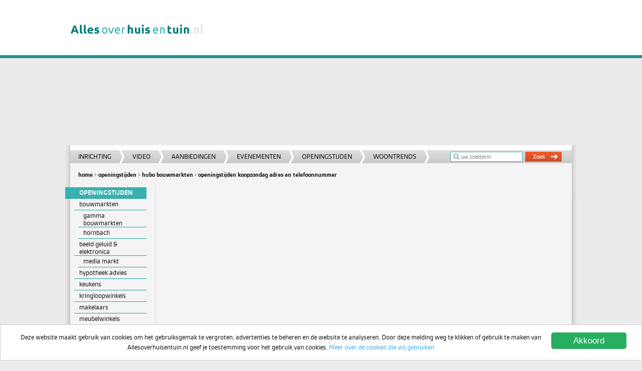

--- FILE ---
content_type: text/html; charset=UTF-8
request_url: https://www.allesoverhuisentuin.nl/snelzoeker/hubo-bouwmarkten-openingstijden-koopzondag/301
body_size: 7974
content:

<!DOCTYPE HTML PUBLIC "-//W3C//DTD HTML 4.01 Frameset//EN" "http://www.w3.org/TR/html4/frameset.dtd">
<html>
<head>

<title>Hubo Bouwmarkten Openingstijden Koopzondag Adres en Telefoonnummer</title>
<meta name="description" 	content="Hubno Bouwmarkten Openingstijden op koopzondag, koopavond, werkdagen en zaterdag, adres, telefoonnummer van de Hubo winkels in Nederland">
<meta name="keywords" 		content="Hubo Bouwmarkten Adressen Openingstijden Koopzondag Telefoonnummer Zaterdag zondag">
<meta name="allow-search"	content="yes">
<meta name="audience"		content="all">
<meta name="robots" 		content="all, index, follow">
<meta name="revisit-after" 	content="3 days">
<meta name="rating" 		content="general">
<meta name="language" 		content="nl">
<meta name="distribution" 	content="global">
<meta name="classification" 	content="Hubo Bouwmarkten">
<meta name="author" 		content="Allesoverhuisentuin.nl">
<meta http-equiv="Content-Type" content="text/html; charset=iso-8859-1">

<meta name="viewport" content="width=device-width, initial-scale=1">

<link href="/style/common.css" rel="stylesheet" type="text/css">
<link href="/style/desktop.css" rel="stylesheet" type="text/css" media="screen and (min-width: 1024px)">
<link href="/style/tablet.css" rel="stylesheet" type="text/css" media="only screen and (min-width: 769px) and (max-width: 1023px)">
<link href="/style/mobile.css" rel="stylesheet" type="text/css" media="only screen and (max-width: 768px)">
<!--[if lt IE 9]>
	<link href="/style/desktop.css" rel="stylesheet" type="text/css">
<![endif]-->

<script language="javascript" src="/scripts/scripts_noframes.js" type="text/javascript"></script>

<script type="text/javascript" src="/scripts/swfobject.js"></script>
<script type="text/javascript">
	swfobject.registerObject("myFlashContent", "9.0.0", "/scripts/expressInstall.swf");
</script>

<script language="javascript" src="/scripts/scripts_analytics.js" type="text/javascript"></script>

<script src="//code.jquery.com/jquery-1.11.0.min.js"></script>
<!-- 
<script>
  if (typeof(Consent) != 'undefined' && !Consent.has_optin('stats')) {
    window['ga-disable-UA-3045479-1'] = true;
  }

  (function(i,s,o,g,r,a,m){i['GoogleAnalyticsObject']=r;i[r]=i[r]||function(){
  (i[r].q=i[r].q||[]).push(arguments)},i[r].l=1*new Date();a=s.createElement(o),
  m=s.getElementsByTagName(o)[0];a.async=1;a.src=g;m.parentNode.insertBefore(a,m)
  })(window,document,'script','//www.google-analytics.com/analytics.js','ga');

  var gaOrientation;
  if(window.innerHeight > window.innerWidth){
  	gaOrientation = 'Portrait';
  } else {
  	gaOrientation = 'Horizontal';
  };

  var gaView;
  if(window.innerWidth > 1024){
  	gaView = '3_kolom';
  } else if(window.innerWidth > 768 && window.innerWidth < 1024){
  	gaView = '2_kolom';
  } else if(window.innerWidth < 768){
  	gaView = '1_kolom';
  };

  ga('create', 'UA-3045479-1', 'allesoverhuisentuin.nl');
  ga('set', 'dimension1', gaView);
  ga('set', 'dimension2', gaOrientation);
  ga('send', 'pageview');
</script>
-->
<!--  
**
** Google Analytics - Theo - 15 jan 2015
**
-->
<script>
    (function(i,s,o,g,r,a,m){i['GoogleAnalyticsObject']=r;i[r]=i[r]||function(){
    (i[r].q=i[r].q||[]).push(arguments)},i[r].l=1*new Date();a=s.createElement(o),
    m=s.getElementsByTagName(o)[0];a.async=1;a.src=g;m.parentNode.insertBefore(a,m)
    })(window,document,'script','//www.google-analytics.com/analytics.js','ga');
    
    ga('create', 'UA-58532750-1', 'auto');
    ga('send', 'pageview');
</script></head>

<body onLoad="loadAds('snelzoeker', '301', '2', 'adSpecialsHolder', '3', '0'); loadAds('snelzoeker', '301', '12', 'top_ads', '1', '0')">

<script type="text/javascript">try { tagging.render('toc'); } catch (err) {}</script>

<div id="bodywrap">
<div id="topwrap">
<div id="top_banner">

<script async src="//pagead2.googlesyndication.com/pagead/js/adsbygoogle.js"></script>
<!-- Allesoverhuisentuin.nl - Basis Rechthoek - Responsive -->
<ins class="adsbygoogle"
     style="display:block"
     data-ad-client="ca-pub-1816792283341710"
     data-ad-slot="3777081589"
     data-ad-format="auto"></ins>
<script>
(adsbygoogle = window.adsbygoogle || []).push({});
</script></div>
<div id="top_image">
<a href="https://www.allesoverhuisentuin.nl"><img src="/gfx/logo_allesoverhuisentuin.png" width="285" height="43"></a>
</div>

<div class="top_shadowclip">
<div class="top_shadowclip_top">
<div class="top_shadowadd_top">&nbsp;</div>
</div>
<div class="top_shadowclip_bottom">
<div class="top_shadowadd_bottom">&nbsp;</div>
</div>
<div id="top_bar">
<div id="top_menu">
	<ul id="top_nav">
    	<li>
        	<a href="https://www.allesoverhuisentuin.nl/topics/Kamers-Woonruimtes-Inrichten-Ideeen-Inspiratie/423">Inrichting</a>
       	</li>
        <li>
        	<a href="https://www.allesoverhuisentuin.nl/blokken/video-en-filmpjes/235">Video</a>
       	</li>
        <li>
        	<a href="https://www.allesoverhuisentuin.nl/aanbiedingen/1/alle">Aanbiedingen</a></li>
      	<li>
        	<a href="https://www.allesoverhuisentuin.nl/evenementen/1/alle">Evenementen</a>
       	</li>
        <li>
        	<a href="https://www.allesoverhuisentuin.nl/topics/openingstijden/1389">Openingstijden</a>
       	</li>
        <li>
        	<a href="https://www.allesoverhuisentuin.nl/topics/woontrends/1390">Woontrends</a>
       	</li>
 	</ul>
</div>
<div id="zoekmachine">
    <form id="form1" name="form1" method="GETs" action="/search/searchresults.php" onsubmit="if(this.q.value=='') { this.q.focus(); return false; } else { return true; }">
          <div id="zoekmachine_input"><input name="q" type="text" id="q" placeholder="uw zoekterm" required onfocus="this.placeholder=''" onblur="this.placeholder='uw zoekterm'" /></div>
          <div id="zoekmachine_submit"><input type="image" src="/gfx/zoekbutton.png" width="73" height="20"></div>
    </form>
    </div>
</div>
</div>
</div>

<div class="shadowclip">
<div class="shadowclip_top">
<div class="shadowadd_top">&nbsp;</div>
</div>
<div class="shadowclip_bottom">
<div class="shadowadd_bottom">&nbsp;</div>
</div>
<div id="breadcrumb">

<a href="https://www.allesoverhuisentuin.nl">Home</a> <img src="/gfx/squarebracket_green.png" width="5" height="7" border="0" /> <a href=https://www.allesoverhuisentuin.nl/topics/openingstijden/1389>Openingstijden</a> <img src="/gfx/squarebracket_green.png" width="5" height="7" border="0" /> <a href="https&#58;&#47;&#47;www.allesoverhuisentuin.nl&#58;443&#47;snelzoeker&#47;hubo&#45;bouwmarkten&#45;openingstijden&#45;koopzondag&#47;301"> Hubo Bouwmarkten - Openingstijden Koopzondag Adres en Telefoonnummer</a></div>
</div>

<div class="shadowclip">
<div class="shadowclip_top">
<div class="shadowadd_top">&nbsp;</div>
</div>
<div class="shadowclip_bottom">
<div class="shadowadd_bottom">&nbsp;</div>
</div>
<div id="main">
<div id="content">
<div style="position: relative; margin: 0 0 10px 0; clear: both; display: block;">
	
<div class="adsense-width">
	<script async src="//pagead2.googlesyndication.com/pagead/js/adsbygoogle.js"></script>
    <!-- Allesoverhuisentuin.nl - Basis Rechthoek - Responsive -->
    <ins class="adsbygoogle"
         style="display:block"
         data-ad-client="ca-pub-1816792283341710"
         data-ad-slot="3777081589"
         data-ad-format="auto"></ins>
    <script>
    (adsbygoogle = window.adsbygoogle || []).push({});
    </script>
</div><!-- .adsense-width --></div>

<h1 id="snelzoekerPaginalastword"> Hubo Bouwmarkten - Openingstijden Koopzondag Adres en Telefoonnummer</h1>

<p>
<a href="http://www.hubo.nl/"><img src="https://www.allesoverhuisentuin.nl/klanten/images/snelzoeker/Hubo-Logo.jpg" align="right" style="margin-left: 10px"></a>Hubo Bouwmarkten Openingstijden Koopzondagen Adressen en Telefoonnummers<br>Op deze pagina is een overzicht te vinden van Hubo Bouwmarkten in Nederland. Per Hubo bouwmarkt vind je de openingstijden op koopzondag, koopavond, werkdagen, zaterdag en feestdagen. Vrijwel elke Hubo vestiging heeft wekelijks koopavond. Voor koopzondagen geldt dat dit per bouwmarkt verschilt. Ook heeft een groot aantal Gamma Bouwmarkten elke zondag koopzondag. De Gamma vestigingen zijn alfabetisch ingedeeld per provincie en dan op plaatsnaam. Door op de link te klikken kom je uit op de uitgebreide informatie van de betreffende Hubo winkels met adres, telefoonnummer, openingstijden, parkeren en andere gegevens.<br>_________________________________________________________________________________________________________________________<br><span style="display: inline-block; width: 100%; line-height: 0; clear: both">&nbsp;</span></p>

<div class="snelzoekerkolom">

 
			
					<div class="snelzoekerblok">
			        <div class="snelzoekerblok_kopje">
					<!-- <div class="blokjeHeaderTop">
					        <img src="/images/blokjeHeaderTop.png" width="185" border="0" style="">
				        </div> end .blokjeHeaderTop -->
				        <div class="snelzoekblokjeHeader">
                                                                                                						<h6>Drenthe</h6>
											</div>
			        </div>
                                <div class="snelzoekerblok_inhoud">
						<div class="snelzoekerblok_linkje">&#187; <a href="https://www.allesoverhuisentuin.nl/leveranciers/Hubo Annen Kah Bouwmarkt | Openingstijden/9007" onClick="" class="NormalLink" rel="nofollow"><span style="color: #000">Annen Kah</span></a></div><div class="snelzoekerblok_linkje">&#187; <a href="https://www.allesoverhuisentuin.nl/leveranciers/Hubo Assen Vanderveen | Openingstijden/14872" onClick="" class="NormalLink" rel="nofollow"><span style="color: #000">Assen Vanderveen</span></a></div><div class="snelzoekerblok_linkje">&#187; <a href="https://www.allesoverhuisentuin.nl/leveranciers/Hubo Borger Blok Bouwmarkt | Openingstijden/9018" onClick="" class="NormalLink" rel="nofollow"><span style="color: #000">Borger Blok</span></a></div><div class="snelzoekerblok_linkje">&#187; <a href="https://www.allesoverhuisentuin.nl/leveranciers/Hubo Eelde Bouwmarkt | Openingstijden/13258" onClick="" class="NormalLink" rel="nofollow"><span style="color: #000">Eelde</span></a></div><div class="snelzoekerblok_linkje">&#187; <a href="https://www.allesoverhuisentuin.nl/leveranciers/Hubo Exloo Kort Bouwmarkt | Openingstijden/9032" onClick="" class="NormalLink" rel="nofollow"><span style="color: #000">Exloo Kort</span></a></div><div class="snelzoekerblok_linkje">&#187; <a href="https://www.allesoverhuisentuin.nl/leveranciers/Hubo Hoogeveen Harke Bouwmarkt | Openingstijden/14895" onClick="" class="NormalLink" rel="nofollow"><span style="color: #000">Hoogeveen Harke</span></a></div><div class="snelzoekerblok_linkje">&#187; <a href="https://www.allesoverhuisentuin.nl/leveranciers/Hubo Norg Smilda Bouwmarkt | Openingstijden/14846" onClick="" class="NormalLink" rel="nofollow"><span style="color: #000">Norg Smilda</span></a></div><div class="snelzoekerblok_linkje">&#187; <a href="https://www.allesoverhuisentuin.nl/leveranciers/Hubo Smilde Lubber Bouwmarkt | Openingstijden/13260" onClick="" class="NormalLink" rel="nofollow"><span style="color: #000">Smilde Lubbers</span></a></div><div class="snelzoekerblok_linkje">&#187; <a href="https://www.allesoverhuisentuin.nl/leveranciers/Hubo Zuidlaren Bouwmarkt | Openingstijden/14873" onClick="" class="NormalLink" rel="nofollow"><span style="color: #000">Zuidlaren</span></a></div>				</div>
				
			</div>

					<div class="snelzoekerblok">
			        <div class="snelzoekerblok_kopje">
					<!-- <div class="blokjeHeaderTop">
					        <img src="/images/blokjeHeaderTop.png" width="185" border="0" style="">
				        </div> end .blokjeHeaderTop -->
				        <div class="snelzoekblokjeHeader">
                                                                                                						<h6>Flevoland</h6>
											</div>
			        </div>
                                <div class="snelzoekerblok_inhoud">
						<div class="snelzoekerblok_linkje">&#187; <a href="https://www.allesoverhuisentuin.nl/leveranciers/Hubo Urk Bouwmarkt | Openingstijden/14854" onClick="" class="NormalLink" rel="nofollow"><span style="color: #000">Urk</span></a></div>				</div>
				
			</div>

					<div class="snelzoekerblok">
			        <div class="snelzoekerblok_kopje">
					<!-- <div class="blokjeHeaderTop">
					        <img src="/images/blokjeHeaderTop.png" width="185" border="0" style="">
				        </div> end .blokjeHeaderTop -->
				        <div class="snelzoekblokjeHeader">
                                                                                                						<h6>Friesland</h6>
											</div>
			        </div>
                                <div class="snelzoekerblok_inhoud">
						<div class="snelzoekerblok_linkje">&#187; <a href="https://www.allesoverhuisentuin.nl/leveranciers/Hubo Echtenerbrug Wiarda Bouwmarkt | Openingstijden/13251" onClick="" class="NormalLink" rel="nofollow"><span style="color: #000">Echtenerbrug Wiarda</span></a></div><div class="snelzoekerblok_linkje">&#187; <a href="https://www.allesoverhuisentuin.nl/leveranciers/Hubo Grijpskerk Van Duinen Bouwmarkt | Openingstijden/26266" onClick="" class="NormalLink" rel="nofollow"><span style="color: #000">Grijpskerk Van Duinen</span></a></div><div class="snelzoekerblok_linkje">&#187; <a href="https://www.allesoverhuisentuin.nl/leveranciers/Hubo Hallum Bouwmarkt | Openingstijden/17577" onClick="" class="NormalLink" rel="nofollow"><span style="color: #000">Hallum Jousma</span></a></div><div class="snelzoekerblok_linkje">&#187; <a href="https://www.allesoverhuisentuin.nl/leveranciers/Hubo Harlingen Bouwmarkt | Openingstijden/26263" onClick="" class="NormalLink" rel="nofollow"><span style="color: #000">Harlingen Faber</span></a></div><div class="snelzoekerblok_linkje">&#187; <a href="https://www.allesoverhuisentuin.nl/leveranciers/Hubo Leeuwarden Harlingerstraatweg Bouwmarkt | Openingstijden/26262" onClick="" class="NormalLink" rel="nofollow"><span style="color: #000">Leeuwarden Bergsma</span></a></div><div class="snelzoekerblok_linkje">&#187; <a href="https://www.allesoverhuisentuin.nl/leveranciers/Hubo Leeuwarden Hobbemastraat Bouwmarkt | Openingstijden/20848" onClick="" class="NormalLink" rel="nofollow"><span style="color: #000">Leeuwarden Woudstra</span></a></div><div class="snelzoekerblok_linkje">&#187; <a href="https://www.allesoverhuisentuin.nl/leveranciers/Hubo Nes Ameland Bouwmarkt | Openingstijden/14856" onClick="" class="NormalLink" rel="nofollow"><span style="color: #000">Nes-Ameland Mosterman</span></a></div><div class="snelzoekerblok_linkje">&#187; <a href="https://www.allesoverhuisentuin.nl/leveranciers/Hubo Noordwolde Bouwmarkt | Openingstijden/26287" onClick="" class="NormalLink" rel="nofollow"><span style="color: #000">Noordwolde</span></a></div><div class="snelzoekerblok_linkje">&#187; <a href="https://www.allesoverhuisentuin.nl/leveranciers/Hubo Ureterp Antonides Bouwmarkt | Openingstijden/26265" onClick="" class="NormalLink" rel="nofollow"><span style="color: #000">Ureterp Antonides</span></a></div><div class="snelzoekerblok_linkje">&#187; <a href="https://www.allesoverhuisentuin.nl/leveranciers/Hubo Veenwouden Veenstra Bouwmarkt | Openiningstijden/26264" onClick="" class="NormalLink" rel="nofollow"><span style="color: #000">Veenwouden Veenstra</span></a></div><div class="snelzoekerblok_linkje">&#187; <a href="https://www.allesoverhuisentuin.nl/leveranciers/Hubo Winsum Bouwmarkt | Openingstijden/26267" onClick="" class="NormalLink" rel="nofollow"><span style="color: #000">Winsum Van der Scheer</span></a></div>				</div>
				
			</div>

					<div class="snelzoekerblok">
			        <div class="snelzoekerblok_kopje">
					<!-- <div class="blokjeHeaderTop">
					        <img src="/images/blokjeHeaderTop.png" width="185" border="0" style="">
				        </div> end .blokjeHeaderTop -->
				        <div class="snelzoekblokjeHeader">
                                                                                                						<h6>Gelderland</h6>
											</div>
			        </div>
                                <div class="snelzoekerblok_inhoud">
						<div class="snelzoekerblok_linkje">&#187; <a href="https://www.allesoverhuisentuin.nl/leveranciers/Hubo Apeldoorn Ellenbroek Bouwmarkt | Openingstijden/14869" onClick="" class="NormalLink" rel="nofollow"><span style="color: #000">Apeldoorn Adelaarslaan</span></a></div><div class="snelzoekerblok_linkje">&#187; <a href="https://www.allesoverhuisentuin.nl/leveranciers/Hubo Apeldoorn Smit Bouwmarkt | Openingstijden/14870" onClick="" class="NormalLink" rel="nofollow"><span style="color: #000">Apeldoorn Molecatenlaan</span></a></div><div class="snelzoekerblok_linkje">&#187; <a href="https://www.allesoverhuisentuin.nl/leveranciers/Hubo Arnhem Presikhaaf Bouwmarkt | Openingstijden/14885" onClick="" class="NormalLink" rel="nofollow"><span style="color: #000">Arnhem Presikhaaf</span></a></div><div class="snelzoekerblok_linkje">&#187; <a href="https://www.allesoverhuisentuin.nl/leveranciers/Hubo Arnhem Bossenbroek Bouwmarkt | Openingstijden/14886" onClick="" class="NormalLink" rel="nofollow"><span style="color: #000">Arnhem Steenstraat</span></a></div><div class="snelzoekerblok_linkje">&#187; <a href="https://www.allesoverhuisentuin.nl/leveranciers/Hubo Doorwerth Willemsen Bouwmarkt | Openingstijden/14878" onClick="" class="NormalLink" rel="nofollow"><span style="color: #000">Doorwerth Willemsen</span></a></div><div class="snelzoekerblok_linkje">&#187; <a href="https://www.allesoverhuisentuin.nl/leveranciers/Hubo Duiven Maassen Bouwmarkt | Openingstijden/14883" onClick="" class="NormalLink" rel="nofollow"><span style="color: #000">Duiven Maassen</span></a></div><div class="snelzoekerblok_linkje">&#187; <a href="https://www.allesoverhuisentuin.nl/leveranciers/Hubo Heerde Koops Bouwmarkt | Openingstijden/14868" onClick="" class="NormalLink" rel="nofollow"><span style="color: #000">Heerde Koops</span></a></div><div class="snelzoekerblok_linkje">&#187; <a href="https://www.allesoverhuisentuin.nl/leveranciers/Hubo 's-Heerenberg Franke | Openingstijden/14882" onClick="" class="NormalLink" rel="nofollow"><span style="color: #000">Heerenberg, 's-</span></a></div><div class="snelzoekerblok_linkje">&#187; <a href="https://www.allesoverhuisentuin.nl/leveranciers/Hubo Herwen Bouwmarkt | Openingstijden/14881" onClick="" class="NormalLink" rel="nofollow"><span style="color: #000">Herwen</span></a></div><div class="snelzoekerblok_linkje">&#187; <a href="https://www.allesoverhuisentuin.nl/leveranciers/Hubo Heteren Jansen Bouwmarkt | Openingstijden/14877" onClick="" class="NormalLink" rel="nofollow"><span style="color: #000">Heteren Jansen</span></a></div><div class="snelzoekerblok_linkje">&#187; <a href="https://www.allesoverhuisentuin.nl/leveranciers/Hubo Kesteren Bouwmarkt | Openingstijden/14875" onClick="" class="NormalLink" rel="nofollow"><span style="color: #000">Kesteren Doe Het Zelf</span></a></div><div class="snelzoekerblok_linkje">&#187; <a href="https://www.allesoverhuisentuin.nl/leveranciers/Hubo Loenen Zwager Bouwmarkt | Openingstijden/14874" onClick="" class="NormalLink" rel="nofollow"><span style="color: #000">Loenen Zwager</span></a></div><div class="snelzoekerblok_linkje">&#187; <a href="https://www.allesoverhuisentuin.nl/leveranciers/Hubo Nijmegen Couwenberg Bouwmarkt | Openingstijden/14880" onClick="" class="NormalLink" rel="nofollow"><span style="color: #000">Nijmegen Couwenberg</span></a></div><div class="snelzoekerblok_linkje">&#187; <a href="https://www.allesoverhuisentuin.nl/leveranciers/Hubo Stroe Van den Brink Bouwmarkt | Openingstijden/14871" onClick="" class="NormalLink" rel="nofollow"><span style="color: #000">Stroe Van den Brink</span></a></div><div class="snelzoekerblok_linkje">&#187; <a href="https://www.allesoverhuisentuin.nl/leveranciers/Hubo Velp Bouwmarkt | Openingstijden/14887" onClick="" class="NormalLink" rel="nofollow"><span style="color: #000">Velp Den Heuvel</span></a></div><div class="snelzoekerblok_linkje">&#187; <a href="https://www.allesoverhuisentuin.nl/leveranciers/Hubo Wapenveld Zwerus Bouwmarkt | Openingstijden/14866" onClick="" class="NormalLink" rel="nofollow"><span style="color: #000">Wapenveld Zwerus</span></a></div>				</div>
				
			</div>

							
 			

</div>
<div class="snelzoekerkolom">
		
 		
	
					<div class="snelzoekerblok">
			        <div class="snelzoekerblok_kopje">
                                   <!--     <div class="blokjeHeaderTop">
					        <img src="/images/blokjeHeaderTop.png" width="185" border="0" style="">
				        </div>  end .blokjeHeaderTop -->
				        <div class="snelzoekblokjeHeader">
																		<h6>Groningen</h6>
											</div>
			        </div>
                                <div class="snelzoekerblok_inhoud">
						<div class="snelzoekerblok_linkje">&#187; <a href="https://www.allesoverhuisentuin.nl/leveranciers/Hubo Groningen Weening Bouwmarkt | Openingstijden/14888" onClick="" class="NormalLink" rel="nofollow"><span style="color: #000">Groningen Weening</span></a></div><div class="snelzoekerblok_linkje">&#187; <a href="https://www.allesoverhuisentuin.nl/leveranciers/Hubo Haren Bouwmarkt | Openingstijden/14884" onClick="" class="NormalLink" rel="nofollow"><span style="color: #000">Haren</span></a></div><div class="snelzoekerblok_linkje">&#187; <a href="https://www.allesoverhuisentuin.nl/leveranciers/Hubo Slochteren Ten Have Bouwmarkt | Openingstijden/9094" onClick="" class="NormalLink" rel="nofollow"><span style="color: #000">Slochteren Ten Have</span></a></div><div class="snelzoekerblok_linkje">&#187; <a href="https://www.allesoverhuisentuin.nl/leveranciers/Hubo Ter Apel Hobbyhuis Kiel Bouwmarkt | Openingstijden/17552" onClick="" class="NormalLink" rel="nofollow"><span style="color: #000">Ter Apel Hobbyhuis Kiel</span></a></div>				</div>
				
			</div>

					<div class="snelzoekerblok">
			        <div class="snelzoekerblok_kopje">
                                   <!--     <div class="blokjeHeaderTop">
					        <img src="/images/blokjeHeaderTop.png" width="185" border="0" style="">
				        </div>  end .blokjeHeaderTop -->
				        <div class="snelzoekblokjeHeader">
																		<h6>Limburg</h6>
											</div>
			        </div>
                                <div class="snelzoekerblok_inhoud">
										</div>
				
			</div>

					<div class="snelzoekerblok">
			        <div class="snelzoekerblok_kopje">
                                   <!--     <div class="blokjeHeaderTop">
					        <img src="/images/blokjeHeaderTop.png" width="185" border="0" style="">
				        </div>  end .blokjeHeaderTop -->
				        <div class="snelzoekblokjeHeader">
																		<h6>Noord Brabant</h6>
											</div>
			        </div>
                                <div class="snelzoekerblok_inhoud">
						<div class="snelzoekerblok_linkje">&#187; <a href="https://www.allesoverhuisentuin.nl/leveranciers/Hubo Nistelrode Ketelaars Bouwmarkt | Openingstijden/26288" onClick="" class="NormalLink" rel="nofollow"><span style="color: #000">Nistelrode Ketelaars</span></a></div><div class="snelzoekerblok_linkje">&#187; <a href="https://www.allesoverhuisentuin.nl/leveranciers/Hubo Uden Kuijpers Bouwmarkt | Openingstijden/14879" onClick="" class="NormalLink" rel="nofollow"><span style="color: #000">Uden Kuijpers</span></a></div><div class="snelzoekerblok_linkje">&#187; <a href="https://www.allesoverhuisentuin.nl/leveranciers/Hubo Veghel Oswe Bouwmarkt | Openingstijden/26289" onClick="" class="NormalLink" rel="nofollow"><span style="color: #000">Veghel Oswe</span></a></div>				</div>
				
			</div>

					<div class="snelzoekerblok">
			        <div class="snelzoekerblok_kopje">
                                   <!--     <div class="blokjeHeaderTop">
					        <img src="/images/blokjeHeaderTop.png" width="185" border="0" style="">
				        </div>  end .blokjeHeaderTop -->
				        <div class="snelzoekblokjeHeader">
																		<h6>Noord-Holland</h6>
											</div>
			        </div>
                                <div class="snelzoekerblok_inhoud">
						<div class="snelzoekerblok_linkje">&#187; <a href="https://www.allesoverhuisentuin.nl/leveranciers/Hubo Amstelveen Van den Broek Bouwmarkt | Openingstijden/17572" onClick="" class="NormalLink" rel="nofollow"><span style="color: #000">Amstelveen Van den Broek</span></a></div><div class="snelzoekerblok_linkje">&#187; <a href="https://www.allesoverhuisentuin.nl/leveranciers/Hubo Amsterdam Bruijnesteijn Bouwmark | Openingstijden/17569" onClick="" class="NormalLink" rel="nofollow"><span style="color: #000">Amsterdam Haarlemmer...</span></a></div><div class="snelzoekerblok_linkje">&#187; <a href="https://www.allesoverhuisentuin.nl/leveranciers/Hubo Amterdam Wittenburg Bouwmarkt | Openingstijden/17570" onClick="" class="NormalLink" rel="nofollow"><span style="color: #000">Amsterdam Wittenburg</span></a></div><div class="snelzoekerblok_linkje">&#187; <a href="https://www.allesoverhuisentuin.nl/leveranciers/Hubo Bussum Feenstra Bouwmarkt | Openingstijden/17574" onClick="" class="NormalLink" rel="nofollow"><span style="color: #000">Bussum Feenstra</span></a></div><div class="snelzoekerblok_linkje">&#187; <a href="https://www.allesoverhuisentuin.nl/leveranciers/Hubo Haarlem Bolsenbroek Bouwmarkt | Openingstijden/13170" onClick="" class="NormalLink" rel="nofollow"><span style="color: #000">Haarlem Bolsenbroek</span></a></div><div class="snelzoekerblok_linkje">&#187; <a href="https://www.allesoverhuisentuin.nl/leveranciers/Hubo Hem Appelman Bouwmarkt | Openingstijden/17565" onClick="" class="NormalLink" rel="nofollow"><span style="color: #000">Hem Appelman</span></a></div><div class="snelzoekerblok_linkje">&#187; <a href="https://www.allesoverhuisentuin.nl/leveranciers/Hubo Hilversum Van der Schaft Bouwmarkt | Openingstijden/17576" onClick="" class="NormalLink" rel="nofollow"><span style="color: #000">Hilversum Van der Schaft</span></a></div><div class="snelzoekerblok_linkje">&#187; <a href="https://www.allesoverhuisentuin.nl/leveranciers/Hubo Hoorn Center Bouwmarkt | Openingstijden/17555" onClick="" class="NormalLink" rel="nofollow"><span style="color: #000">Hoorn Center</span></a></div><div class="snelzoekerblok_linkje">&#187; <a href="https://www.allesoverhuisentuin.nl/leveranciers/Hubo Nibbixwoud Kool Bouwmarkt | Openingstijden/13167" onClick="" class="NormalLink" rel="nofollow"><span style="color: #000">Nibbixwoud Kool</span></a></div><div class="snelzoekerblok_linkje">&#187; <a href="https://www.allesoverhuisentuin.nl/leveranciers/Hubo Ouderkerk aan de Amstel Bouwmarkt | Openingstijden/17571" onClick="" class="NormalLink" rel="nofollow"><span style="color: #000">Ouderkerk aan de Amstel</span></a></div><div class="snelzoekerblok_linkje">&#187; <a href="https://www.allesoverhuisentuin.nl/leveranciers/Hubo Rijsenhout Koolhaas Bouwmarkt | Openingstijden/17573" onClick="" class="NormalLink" rel="nofollow"><span style="color: #000">Rijsenhout Koolhaas</span></a></div><div class="snelzoekerblok_linkje">&#187; <a href="https://www.allesoverhuisentuin.nl/leveranciers/Hubo Wervershoof Vertelman Bouwmarkt | Openingstijden/17553" onClick="" class="NormalLink" rel="nofollow"><span style="color: #000">Wervershoof Vertelman</span></a></div>				</div>
				
			</div>

					
 			
			
</div>
<div class="snelzoekerkolom">

		
	
					<div class="snelzoekerblok">
			        <div class="snelzoekerblok_kopje">
					<!-- <div class="blokjeHeaderTop">
					        <img src="/images/blokjeHeaderTop.png" width="185" border="0" style="">
				        </div> end .blokjeHeaderTop -->
				        <div class="snelzoekblokjeHeader">
                                                                                                						<h6>Overijssel</h6>
											</div>
			        </div>
                                <div class="snelzoekerblok_inhoud">
						<div class="snelzoekerblok_linkje">&#187; <a href="https://www.allesoverhuisentuin.nl/leveranciers/Hubo Almelo Stegeman Bouwmarkt | Openingstijden/18604" onClick="" class="NormalLink" rel="nofollow"><span style="color: #000">Almelo Stegeman</span></a></div><div class="snelzoekerblok_linkje">&#187; <a href="https://www.allesoverhuisentuin.nl/leveranciers/Hubo Borne Braakhuis Bouwmarkt | Openingstijden/13242" onClick="" class="NormalLink" rel="nofollow"><span style="color: #000">Borne Braakhuis</span></a></div><div class="snelzoekerblok_linkje">&#187; <a href="https://www.allesoverhuisentuin.nl/leveranciers/Hubo Enschede Hogelandsingel Bouwmarkt | Openingstijden/26291" onClick="" class="NormalLink" rel="nofollow"><span style="color: #000">Enschede Hogelandsingel</span></a></div><div class="snelzoekerblok_linkje">&#187; <a href="https://www.allesoverhuisentuin.nl/leveranciers/Hubo Enschede Rijnstraat Bouwmarkt | Openingstijden/26290" onClick="" class="NormalLink" rel="nofollow"><span style="color: #000">Enschede Rijnstraat</span></a></div><div class="snelzoekerblok_linkje">&#187; <a href="https://www.allesoverhuisentuin.nl/leveranciers/Hubo Genemuiden Van Dijk Bouwmarkt | Openingstijden/17579" onClick="" class="NormalLink" rel="nofollow"><span style="color: #000">Genemuiden Van Dijk</span></a></div><div class="snelzoekerblok_linkje">&#187; <a href="https://www.allesoverhuisentuin.nl/leveranciers/Hubo Haaksbergen Wieskamp Bouwmarkt | Openingstijden/26293" onClick="" class="NormalLink" rel="nofollow"><span style="color: #000">Haaksbergen Wieskamp</span></a></div><div class="snelzoekerblok_linkje">&#187; <a href="https://www.allesoverhuisentuin.nl/leveranciers/Hubo Hellendoorn Aszink Bouwmarkt | Openingstijden/26292" onClick="" class="NormalLink" rel="nofollow"><span style="color: #000">Hellendoorn Aszink</span></a></div><div class="snelzoekerblok_linkje">&#187; <a href="https://www.allesoverhuisentuin.nl/leveranciers/Hubo Kampen Van Dijk Bouwmarkt | Openingstijden/17580" onClick="" class="NormalLink" rel="nofollow"><span style="color: #000">Kampen Van Dijk</span></a></div><div class="snelzoekerblok_linkje">&#187; <a href="https://www.allesoverhuisentuin.nl/leveranciers/Hubo Rijssen Aolbert Bouwmarkt | Openingstijden/13243" onClick="" class="NormalLink" rel="nofollow"><span style="color: #000">Rijssen Aolbert</span></a></div><div class="snelzoekerblok_linkje">&#187; <a href="https://www.allesoverhuisentuin.nl/leveranciers/Hubo Vollenhove Drok Bouwmarkt | Openingstijden/14853" onClick="" class="NormalLink" rel="nofollow"><span style="color: #000">Vollenhove Drok</span></a></div><div class="snelzoekerblok_linkje">&#187; <a href="https://www.allesoverhuisentuin.nl/leveranciers/Hubo Wezep Blaauw Bouwmarkt | Openingstijden/14865" onClick="" class="NormalLink" rel="nofollow"><span style="color: #000">Wezep Blaauw</span></a></div><div class="snelzoekerblok_linkje">&#187; <a href="https://www.allesoverhuisentuin.nl/leveranciers/Hubo Zwartsluis Veld Bouwmarkt | Openingstijden/17578" onClick="" class="NormalLink" rel="nofollow"><span style="color: #000">Zwartsluis Veld</span></a></div>				</div>
				
			</div>
			
					<div class="snelzoekerblok">
			        <div class="snelzoekerblok_kopje">
					<!-- <div class="blokjeHeaderTop">
					        <img src="/images/blokjeHeaderTop.png" width="185" border="0" style="">
				        </div> end .blokjeHeaderTop -->
				        <div class="snelzoekblokjeHeader">
                                                                                                						<h6>Utrecht</h6>
											</div>
			        </div>
                                <div class="snelzoekerblok_inhoud">
						<div class="snelzoekerblok_linkje">&#187; <a href="https://www.allesoverhuisentuin.nl/leveranciers/Hubo Abcoude Harkema Bouwmarkt | Openingstijden/14847" onClick="" class="NormalLink" rel="nofollow"><span style="color: #000">Abcoude Harkema</span></a></div><div class="snelzoekerblok_linkje">&#187; <a href="https://www.allesoverhuisentuin.nl/leveranciers/Hubo Amersfoort Bouwmarkt | Openingstijden/14850" onClick="" class="NormalLink" rel="nofollow"><span style="color: #000">Amersfoort</span></a></div><div class="snelzoekerblok_linkje">&#187; <a href="https://www.allesoverhuisentuin.nl/leveranciers/Hubo Baarn Seure Bouwmarkt | Openingstijden/14851" onClick="" class="NormalLink" rel="nofollow"><span style="color: #000">Baarn Seure</span></a></div><div class="snelzoekerblok_linkje">&#187; <a href="https://www.allesoverhuisentuin.nl/leveranciers/Hubo Bunnik Frederiks Bouwmarkt | Openingstijden/14842" onClick="" class="NormalLink" rel="nofollow"><span style="color: #000">Bunnik Frederiks</span></a></div><div class="snelzoekerblok_linkje">&#187; <a href="https://www.allesoverhuisentuin.nl/leveranciers/Hubo Driebergen Heger Bouwmarkt | Openingstijden/13175" onClick="" class="NormalLink" rel="nofollow"><span style="color: #000">Driebergen Heger</span></a></div><div class="snelzoekerblok_linkje">&#187; <a href="https://www.allesoverhuisentuin.nl/leveranciers/Hubo IJsselstein Van Eijk Bouwmarkt | Openingstijden/10200" onClick="" class="NormalLink" rel="nofollow"><span style="color: #000">IJsselstein Wim van Eijk</span></a></div><div class="snelzoekerblok_linkje">&#187; <a href="https://www.allesoverhuisentuin.nl/leveranciers/Hubo Lopik Bouwmarkt | Openingstijden/14836" onClick="" class="NormalLink" rel="nofollow"><span style="color: #000">Lopik Mertens »</span></a></div><div class="snelzoekerblok_linkje">&#187; <a href="https://www.allesoverhuisentuin.nl/leveranciers/Hubo Renswoude Van Deelen Bouwmarkt | Openingstijden/14849" onClick="" class="NormalLink" rel="nofollow"><span style="color: #000">Renswoude Van Deelen</span></a></div><div class="snelzoekerblok_linkje">&#187; <a href="https://www.allesoverhuisentuin.nl/leveranciers/Hubo Utrecht Bouwmarkt Blauwkapelseweg | Openingstijden/14839" onClick="" class="NormalLink" rel="nofollow"><span style="color: #000">Utrecht Blauwkapelseweg</span></a></div><div class="snelzoekerblok_linkje">&#187; <a href="https://www.allesoverhuisentuin.nl/leveranciers/Hubo Utrecht Kanaleneiland Bouwmarkt | Openingstijden/14837" onClick="" class="NormalLink" rel="nofollow"><span style="color: #000">Utrecht Kanaleneiland</span></a></div><div class="snelzoekerblok_linkje">&#187; <a href="https://www.allesoverhuisentuin.nl/leveranciers/Hubo Utrecht Smaragdplein Bouwmarkt | Openingstijden/14838" onClick="" class="NormalLink" rel="nofollow"><span style="color: #000">Utrecht Smaragdplein</span></a></div><div class="snelzoekerblok_linkje">&#187; <a href="https://www.allesoverhuisentuin.nl/leveranciers/Hubo Vinkeveen Boellaard Bouwmarkt | Openingstijden/14848" onClick="" class="NormalLink" rel="nofollow"><span style="color: #000">Vinkeveen Boellaard</span></a></div>				</div>
				
			</div>
			
					<div class="snelzoekerblok">
			        <div class="snelzoekerblok_kopje">
					<!-- <div class="blokjeHeaderTop">
					        <img src="/images/blokjeHeaderTop.png" width="185" border="0" style="">
				        </div> end .blokjeHeaderTop -->
				        <div class="snelzoekblokjeHeader">
                                                                                                						<h6>Zeeland</h6>
											</div>
			        </div>
                                <div class="snelzoekerblok_inhoud">
						<div class="snelzoekerblok_linkje">&#187; <a href="https://www.allesoverhuisentuin.nl/leveranciers/Hubo Koudekerke Bouwamrkt | Openingstijden/14892" onClick="" class="NormalLink" rel="nofollow"><span style="color: #000">Koudekerke</span></a></div><div class="snelzoekerblok_linkje">&#187; <a href="https://www.allesoverhuisentuin.nl/leveranciers/Hubo Kruiningen Bouwmarkt | Openingstijden/14894" onClick="" class="NormalLink" rel="nofollow"><span style="color: #000">Kruiningen</span></a></div><div class="snelzoekerblok_linkje">&#187; <a href="https://www.allesoverhuisentuin.nl/leveranciers/Hubo Oost Souburg De Bezige Hand Bouwmarkt | Openingstijden/14893" onClick="" class="NormalLink" rel="nofollow"><span style="color: #000">Oost-Souburg De Bezige...</span></a></div>				</div>
				
			</div>
			
					<div class="snelzoekerblok">
			        <div class="snelzoekerblok_kopje">
					<!-- <div class="blokjeHeaderTop">
					        <img src="/images/blokjeHeaderTop.png" width="185" border="0" style="">
				        </div> end .blokjeHeaderTop -->
				        <div class="snelzoekblokjeHeader">
                                                                                                						<h6>Zuid-Holland</h6>
											</div>
			        </div>
                                <div class="snelzoekerblok_inhoud">
						<div class="snelzoekerblok_linkje">&#187; <a href="https://www.allesoverhuisentuin.nl/leveranciers/Hubo Alphen aan den Rijn Wielinga Bouwmarkt | OPeningstijden/14841" onClick="" class="NormalLink" rel="nofollow"><span style="color: #000">Alphen aan den Rijn</span></a></div><div class="snelzoekerblok_linkje">&#187; <a href="https://www.allesoverhuisentuin.nl/leveranciers/Hubo Bleiswijk Bouwmarkt | Openingstijden/26271" onClick="" class="NormalLink" rel="nofollow"><span style="color: #000">Bleiswijk</span></a></div><div class="snelzoekerblok_linkje">&#187; <a href="https://www.allesoverhuisentuin.nl/leveranciers/Hubo Bleskensgraaf Mouthaan Bouwmarkt | Openingstijden/26276" onClick="" class="NormalLink" rel="nofollow"><span style="color: #000">Bleskensgraaf Mouthaan</span></a></div><div class="snelzoekerblok_linkje">&#187; <a href="https://www.allesoverhuisentuin.nl/leveranciers/Hubo Delfgauw Kerklaan Bouwmarkt | Openingstijden/26279" onClick="" class="NormalLink" rel="nofollow"><span style="color: #000">Delfgauw Kerklaan</span></a></div><div class="snelzoekerblok_linkje">&#187; <a href="https://www.allesoverhuisentuin.nl/leveranciers/Hubo Delft Bouwmarkt | Openingstijden/26282" onClick="" class="NormalLink" rel="nofollow"><span style="color: #000">Delft</span></a></div><div class="snelzoekerblok_linkje">&#187; <a href="https://www.allesoverhuisentuin.nl/leveranciers/Hubo Den Haag Arnold Spoelplein Bouwmarkt | Openingstijden/26284" onClick="" class="NormalLink" rel="nofollow"><span style="color: #000">Den Haag Arnold Spoelplein</span></a></div><div class="snelzoekerblok_linkje">&#187; <a href="https://www.allesoverhuisentuin.nl/leveranciers/Hubo Den Haag Laan van Meerdervoort Bouwmarkt | Openingstijden/17582" onClick="" class="NormalLink" rel="nofollow"><span style="color: #000">Den Haag Laan van Meer...</span></a></div><div class="snelzoekerblok_linkje">&#187; <a href="https://www.allesoverhuisentuin.nl/leveranciers/Hubo Den Haag Scheveningseveer Bouwmarkt | Openingstijden/17581" onClick="" class="NormalLink" rel="nofollow"><span style="color: #000">Den Haag Scheveningseveer</span></a></div><div class="snelzoekerblok_linkje">&#187; <a href="https://www.allesoverhuisentuin.nl/leveranciers/Hubo Katwijk aan Zee Bouwmarkt | Openingstijden/26270" onClick="" class="NormalLink" rel="nofollow"><span style="color: #000">Katwijk aan Zee</span></a></div><div class="snelzoekerblok_linkje">&#187; <a href="https://www.allesoverhuisentuin.nl/leveranciers/Hubo Krimpen aan den IJssel Bouwmarkt | Openingstijden/26274" onClick="" class="NormalLink" rel="nofollow"><span style="color: #000">Krimpen aan den IJssel</span></a></div><div class="snelzoekerblok_linkje">&#187; <a href="https://www.allesoverhuisentuin.nl/leveranciers/Hubo Leerdam Breedijk Bouwmarkt | Openingstijden/6222" onClick="" class="NormalLink" rel="nofollow"><span style="color: #000">Leerdam Breedijk</span></a></div><div class="snelzoekerblok_linkje">&#187; <a href="https://www.allesoverhuisentuin.nl/leveranciers/Hubo Leiderdorp De Timmerman Bouwmarkt | Openingstijden/26268" onClick="" class="NormalLink" rel="nofollow"><span style="color: #000">Leiderdorp De Timmerman</span></a></div><div class="snelzoekerblok_linkje">&#187; <a href="https://www.allesoverhuisentuin.nl/leveranciers/Hubo Moordrecht Rob Bouwmarkt | Openingstijden/26269" onClick="" class="NormalLink" rel="nofollow"><span style="color: #000">Moordrecht Rob</span></a></div><div class="snelzoekerblok_linkje">&#187; <a href="https://www.allesoverhuisentuin.nl/leveranciers/Hubo Ouderkerk aan den IJssel Bouwmarkt | Openingstijden/26272" onClick="" class="NormalLink" rel="nofollow"><span style="color: #000">Ouderkerk aan den IJssel</span></a></div><div class="snelzoekerblok_linkje">&#187; <a href="https://www.allesoverhuisentuin.nl/leveranciers/Hubo Pijnacker Bouwmarkt | Openingstijden/26275" onClick="" class="NormalLink" rel="nofollow"><span style="color: #000">Pijnacker</span></a></div><div class="snelzoekerblok_linkje">&#187; <a href="https://www.allesoverhuisentuin.nl/leveranciers/Hubo Rijswijk Bouwmarkt | Openingstijden/17584" onClick="" class="NormalLink" rel="nofollow"><span style="color: #000">Rijswijk Breuer en Josee</span></a></div><div class="snelzoekerblok_linkje">&#187; <a href="https://www.allesoverhuisentuin.nl/leveranciers/Hubo Rotterdam Hillegersberg Bouwmarkt | Openingstijden/26277" onClick="" class="NormalLink" rel="nofollow"><span style="color: #000">Rotterdam Hillegersberg</span></a></div><div class="snelzoekerblok_linkje">&#187; <a href="https://www.allesoverhuisentuin.nl/leveranciers/Hubo Rotterdam Kralingen Bouwmarkt | Openingstijden/26280" onClick="" class="NormalLink" rel="nofollow"><span style="color: #000">Rotterdam Kralingen</span></a></div><div class="snelzoekerblok_linkje">&#187; <a href="https://www.allesoverhuisentuin.nl/leveranciers/Hubo Rotterdam Lombardijen Bouwmarkt | Openingstijden/26281" onClick="" class="NormalLink" rel="nofollow"><span style="color: #000">Rotterdam Lombardijen</span></a></div><div class="snelzoekerblok_linkje">&#187; <a href="https://www.allesoverhuisentuin.nl/leveranciers/Hubo Rotterdam Omoord Bouwmarkt | Openingstijden/26273" onClick="" class="NormalLink" rel="nofollow"><span style="color: #000">Rotterdam Omoord</span></a></div><div class="snelzoekerblok_linkje">&#187; <a href="https://www.allesoverhuisentuin.nl/leveranciers/Hubo Rotterdam Peppelweg Peek Bouwmarkt | Openingstijden/26278" onClick="" class="NormalLink" rel="nofollow"><span style="color: #000">Rotterdam Peppelweg</span></a></div><div class="snelzoekerblok_linkje">&#187; <a href="https://www.allesoverhuisentuin.nl/leveranciers/Hubo Scheveningsen Bouwmarkt | Openingstijden/17583" onClick="" class="NormalLink" rel="nofollow"><span style="color: #000">Scheveningen</span></a></div><div class="snelzoekerblok_linkje">&#187; <a href="https://www.allesoverhuisentuin.nl/leveranciers/Hubo Spijkenisse Eijgelsheim Bouwmarkt | Openingstijden/26283" onClick="" class="NormalLink" rel="nofollow"><span style="color: #000">Spijkenisse Eijgelsheim</span></a></div><div class="snelzoekerblok_linkje">&#187; <a href="https://www.allesoverhuisentuin.nl/leveranciers/Hubo Waddinxveen Huurman Bouwmarkt | Openingstijden/17575" onClick="" class="NormalLink" rel="nofollow"><span style="color: #000">Waddinxveen Huurman</span></a></div>				</div>
				
			</div>
			
		
			
			
</div>
<div class="specialkolom2">
		

				                                        <div id="adSpecialsHolder" style="display: none"></div>
                                

</div> <!-- end .specialblokje -->

</div> <!-- end #main -->

<div id="nav">
		<div id="menu">

<ul id="main-nav">
					<li class="menu_header">
				<a href="https://www.allesoverhuisentuin.nl/topics/openingstijden/1389" class="navitem">Openingstijden</a>			</li>				
			<li >
				<a href="https://www.allesoverhuisentuin.nl/snelzoeker/bouwmarkten-openingstijden-koopzondag-adressen/343" class="navitem">Bouwmarkten</a>			</li>		
									
			<li align="left" style="padding-left: 8px;">
				<a href="https://www.allesoverhuisentuin.nl/snelzoeker/gamma-bouwmarkten-openingstijden-koopzondagen/89" class="navitem"> Gamma Bouwmarkten</a>			</li>						 	
									
			<li align="left" style="padding-left: 8px;">
				<a href="https://www.allesoverhuisentuin.nl/idee/hornbach-openingstijden-adressen-bouwmarkt-tuincentrum-informatie/2400" class="navitem"> Hornbach</a>			</li>						 	
			<li >
				<a href="https://www.allesoverhuisentuin.nl/topics/winkels-beeld-en-geluid-openingstijden/148" class="navitem">Beeld Geluid &amp; Elektronica</a>			</li>		
									
			<li align="left" style="padding-left: 8px;">
				<a href="https://www.allesoverhuisentuin.nl/snelzoeker/mediamarkt-openingstijden-koopzondagen-winkels-adressen/87" class="navitem"> Media Markt</a>			</li>						 	
			<li >
				<a href="https://www.allesoverhuisentuin.nl/topics/hypotheekadvies-kantoren-openingstijden-en-informatie/144" class="navitem">Hypotheek Advies</a>			</li>		
			<li >
				<a href="https://www.allesoverhuisentuin.nl/snelzoeker/keuken-showrooms-openingstijden-informatie/4" class="navitem">Keukens</a>			</li>		
			<li >
				<a href="https://www.allesoverhuisentuin.nl/snelzoeker/kringloopwinkels-openingstijden-koopzondag/332" class="navitem">Kringloopwinkels</a>			</li>		
			<li >
				<a href="https://www.allesoverhuisentuin.nl/snelzoeker/makelaars-openingstijden-adressen/164" class="navitem">makelaars</a>			</li>		
			<li >
				<a href="https://www.allesoverhuisentuin.nl/topics/meubelwinkels-meubelshowrooms-openingstijden-adressen/92" class="navitem">Meubelwinkels</a>			</li>		
			<li >
				<a href="https://www.allesoverhuisentuin.nl/snelzoeker/slaapkamer-bedden-matrassen-showrooms-openingstijden/162" class="navitem">Slaapkamer</a>			</li>		
			<li >
				<a href="https://www.allesoverhuisentuin.nl/snelzoeker/speelgoedwinkels-openingstijden-adressen/346" class="navitem">Speelgoedwinkels</a>			</li>		
			<li >
				<a href="https://www.allesoverhuisentuin.nl/topics/telecom-winkels/122" class="navitem">Telecom Winkels</a>			</li>		
									
			<li align="left" style="padding-left: 8px;">
				<a href="https://www.allesoverhuisentuin.nl/snelzoeker/belcompany-winkels-openingstijden-koopzondagen/223" class="navitem"> Belcompany Winkels</a>			</li>						 	
			<li >
				<a href="https://www.allesoverhuisentuin.nl/topics/tuincentra-openingstijden-adressen-informatie/121" class="navitem">Tuincentra</a>			</li>		
			<li >
				<a href="https://www.allesoverhuisentuin.nl/topics/vloeren-winkels/149" class="navitem">Vloerenwinkels</a>			</li>		
									
			<li align="left" style="padding-left: 8px;">
				<a href="https://www.allesoverhuisentuin.nl/snelzoeker/carpetright-winkels-openingstijden-koopzondagen/310" class="navitem"> Carpetright Winkels</a>			</li>						 	
			<li >
				<a href="https://www.allesoverhuisentuin.nl/idee/warenhuizen/3184" class="navitem">Warenhuizen</a>			</li>		
									
			<li align="left" style="padding-left: 8px;">
				<a href="https://www.allesoverhuisentuin.nl/snelzoeker/action-winkels-openingstijden-koopzondagen/305" class="navitem"> Action winkels</a>			</li>						 	
			<li >
				<a href="https://www.allesoverhuisentuin.nl/topics/winkelketens/90" class="navitem">Winkelketens</a>			</li>		
			<li >
				<a href="https://www.allesoverhuisentuin.nl/topics/woonboulevards-openingstijden-meubelboulevards-winkels/134" class="navitem">Woonboulevards</a>			</li>		
									
			<li align="left" style="padding-left: 8px;">
				<a href="https://www.allesoverhuisentuin.nl/snelzoeker/alexandrium-woonmall-rotterdam-winkeloverzicht/188" class="navitem"> Alexandrium Rotterdam</a>			</li>						 	
			<li >
				<a href="https://www.allesoverhuisentuin.nl/snelzoeker/woonwinkels-openingstijden-adressen/92" class="navitem">Woonwinkels</a>			</li>		
									
			<li align="left" style="padding-left: 8px;">
				<a href="https://www.allesoverhuisentuin.nl/snelzoeker/ikea-openingstijden-adressen-winkels/237" class="navitem"> IKEA Winkels</a>			</li>						 	
									
			<li align="left" style="padding-left: 8px;">
				<a href="https://www.allesoverhuisentuin.nl/snelzoeker/kwantum-winkels-openingstijden-adressen/220" class="navitem"> Kwantum winkels</a>			</li>						 	
									
			<li align="left" style="padding-left: 8px;">
				<a href="https://www.allesoverhuisentuin.nl/snelzoeker/leen-bakker-openingstijden-koopzondag-winkels/120" class="navitem"> Leen Bakker Winkels</a>			</li>						 	
									
			<li align="left" style="padding-left: 8px;">
				<a href="https://www.allesoverhuisentuin.nl/snelzoeker/montel-winkels-openingstijden-adressen/382" class="navitem"> Montèl Winkels</a>			</li>						 	
									
			<li align="left" style="padding-left: 8px;">
				<a href="https://www.allesoverhuisentuin.nl/idee/riviera-maison-koopzondag-en-openingstijden-winkels/3197" class="navitem"> Rivièra Maison winkels</a>			</li>						 	
									
			<li align="left" style="padding-left: 8px;">
				<a href="https://www.allesoverhuisentuin.nl/blokken/woonwinkels-in-provincie-utrecht-openingstijden/201" class="navitem"> Woonwinkels in Utrecht</a>			</li>						 	
									
			<li align="left" style="padding-left: 8px;">
				<a href="https://www.allesoverhuisentuin.nl/snelzoeker/xenos-winkels-adressen-openingstijden-koopzondagen/224" class="navitem"> Xenos winkels</a>			</li>						 	
			<li >
				<a href="https://www.allesoverhuisentuin.nl/leveranciers/categorie/Verhuur/" class="navitem">Verhuur</a>			</li>		
									
			<li align="left" style="padding-left: 8px;">
				<a href="https://www.allesoverhuisentuin.nl/snelzoeker/boels-verhuur-gereedschap-openingstijden/115" class="navitem"> Boels verhuur</a>			</li>						 	
			<li >
				<a href="https://www.allesoverhuisentuin.nl/snelzoeker/bibliotheken-openingstijden-adressen/362" class="navitem">Bibliotheken</a>			</li>		
			<li >
				<a href="https://www.allesoverhuisentuin.nl/snelzoeker/gemeentehuis-stadhuis-overzicht-openingstijden-adressen-informatie/6" class="navitem">Gemeentehuis Stadhuis</a>			</li>		
			<li >
				<a href="https://www.allesoverhuisentuin.nl/snelzoeker/museums-openingstijden-feestdagen-informatie/358" class="navitem">Museums</a>			</li>		
			<li >
				<a href="https://www.allesoverhuisentuin.nl/snelzoeker/openingstijden-la-place-restaurants-adressen/372" class="navitem">La Place Restaurants</a>			</li>		
			<li >
				<a href="https://www.allesoverhuisentuin.nl/snelzoeker/openingstijden-strandpaviljoens-adres-winter-zomer-open/375" class="navitem">Strandpaviljoens</a>			</li>		
			<li >
				<a href="https://www.allesoverhuisentuin.nl/snelzoeker/bouwmaterialenhandel-openingstijden-adressen/311" class="navitem">Bouwmaterialenhandel</a>			</li>		
									
			<li align="left" style="padding-left: 8px;">
				<a href="https://www.allesoverhuisentuin.nl/snelzoeker/bouwmaat-bouwmaterialen-openingstijden-vestigingen/308" class="navitem"> Bouwmaat</a>			</li>						 	
			<li >
				<a href="https://www.allesoverhuisentuin.nl/snelzoeker/zwembaden-overzicht/378" class="navitem">Zwembaden</a>			</li>		
                </ul>
                <select id="main-nav_select" onChange="document.location = this.options[this.selectedIndex].value;">
                        <option value="https://www.allesoverhuisentuin.nl/topics/openingstijden/1389">-- Openingstijden --</option>
        			<option value="https://www.allesoverhuisentuin.nl/snelzoeker/bouwmarkten-openingstijden-koopzondag-adressen/343">Bouwmarkten</option>
			<option value="https://www.allesoverhuisentuin.nl/snelzoeker/gamma-bouwmarkten-openingstijden-koopzondagen/89">- Gamma Bouwmarkten</option>
			<option value="https://www.allesoverhuisentuin.nl/idee/hornbach-openingstijden-adressen-bouwmarkt-tuincentrum-informatie/2400">- Hornbach</option>
			<option value="https://www.allesoverhuisentuin.nl/topics/winkels-beeld-en-geluid-openingstijden/148">Beeld Geluid &amp; Elektronica</option>
			<option value="https://www.allesoverhuisentuin.nl/snelzoeker/mediamarkt-openingstijden-koopzondagen-winkels-adressen/87">- Media Markt</option>
			<option value="https://www.allesoverhuisentuin.nl/topics/hypotheekadvies-kantoren-openingstijden-en-informatie/144">Hypotheek Advies</option>
			<option value="https://www.allesoverhuisentuin.nl/snelzoeker/keuken-showrooms-openingstijden-informatie/4">Keukens</option>
			<option value="https://www.allesoverhuisentuin.nl/snelzoeker/kringloopwinkels-openingstijden-koopzondag/332">Kringloopwinkels</option>
			<option value="https://www.allesoverhuisentuin.nl/snelzoeker/makelaars-openingstijden-adressen/164">makelaars</option>
			<option value="https://www.allesoverhuisentuin.nl/topics/meubelwinkels-meubelshowrooms-openingstijden-adressen/92">Meubelwinkels</option>
			<option value="https://www.allesoverhuisentuin.nl/snelzoeker/slaapkamer-bedden-matrassen-showrooms-openingstijden/162">Slaapkamer</option>
			<option value="https://www.allesoverhuisentuin.nl/snelzoeker/speelgoedwinkels-openingstijden-adressen/346">Speelgoedwinkels</option>
			<option value="https://www.allesoverhuisentuin.nl/topics/telecom-winkels/122">Telecom Winkels</option>
			<option value="http://www.allesoverhuisentuin.nl/snelzoeker/belcompany-winkels-openingstijden-koopzondagen/223">- Belcompany Winkels</option>
			<option value="http://www.allesoverhuisentuin.nl/topics/tuincentra-openingstijden-adressen-informatie/121">Tuincentra</option>
			<option value="https://www.allesoverhuisentuin.nl/topics/vloeren-winkels/149">Vloerenwinkels</option>
			<option value="https://www.allesoverhuisentuin.nl/snelzoeker/carpetright-winkels-openingstijden-koopzondagen/310">- Carpetright Winkels</option>
			<option value="https://www.allesoverhuisentuin.nl/idee/warenhuizen/3184">Warenhuizen</option>
			<option value="https://www.allesoverhuisentuin.nl/snelzoeker/action-winkels-openingstijden-koopzondagen/305">- Action winkels</option>
			<option value="https://www.allesoverhuisentuin.nl/topics/winkelketens/90">Winkelketens</option>
			<option value="https://www.allesoverhuisentuin.nl/topics/woonboulevards-openingstijden-meubelboulevards-winkels/134">Woonboulevards</option>
			<option value="https://www.allesoverhuisentuin.nl/snelzoeker/alexandrium-woonmall-rotterdam-winkeloverzicht/188">- Alexandrium Rotterdam</option>
			<option value="https://www.allesoverhuisentuin.nl/snelzoeker/woonwinkels-openingstijden-adressen/92">Woonwinkels</option>
			<option value="https://www.allesoverhuisentuin.nl/snelzoeker/ikea-openingstijden-adressen-winkels/237">- IKEA Winkels</option>
			<option value="https://www.allesoverhuisentuin.nl/snelzoeker/kwantum-winkels-openingstijden-adressen/220">- Kwantum winkels</option>
			<option value="https://www.allesoverhuisentuin.nl/snelzoeker/leen-bakker-openingstijden-koopzondag-winkels/120">- Leen Bakker Winkels</option>
			<option value="https://www.allesoverhuisentuin.nl/snelzoeker/montel-winkels-openingstijden-adressen/382">- Montèl Winkels</option>
			<option value="https://www.allesoverhuisentuin.nl/idee/riviera-maison-koopzondag-en-openingstijden-winkels/3197">- Rivièra Maison winkels</option>
			<option value="https://www.allesoverhuisentuin.nl/blokken/woonwinkels-in-provincie-utrecht-openingstijden/201">- Woonwinkels in Utrecht</option>
			<option value="https://www.allesoverhuisentuin.nl/snelzoeker/xenos-winkels-adressen-openingstijden-koopzondagen/224">- Xenos winkels</option>
			<option value="https://www.allesoverhuisentuin.nl/leveranciers/categorie/Verhuur/">Verhuur</option>
			<option value="https://www.allesoverhuisentuin.nl/snelzoeker/boels-verhuur-gereedschap-openingstijden/115">- Boels verhuur</option>
			<option value="https://www.allesoverhuisentuin.nl/snelzoeker/bibliotheken-openingstijden-adressen/362">Bibliotheken</option>
			<option value="https://www.allesoverhuisentuin.nl/snelzoeker/gemeentehuis-stadhuis-overzicht-openingstijden-adressen-informatie/6">Gemeentehuis Stadhuis</option>
			<option value="https://www.allesoverhuisentuin.nl/snelzoeker/museums-openingstijden-feestdagen-informatie/358">Museums</option>
			<option value="https://www.allesoverhuisentuin.nl/snelzoeker/openingstijden-la-place-restaurants-adressen/372">La Place Restaurants</option>
			<option value="https://www.allesoverhuisentuin.nl/snelzoeker/openingstijden-strandpaviljoens-adres-winter-zomer-open/375">Strandpaviljoens</option>
			<option value="https://www.allesoverhuisentuin.nl/snelzoeker/bouwmaterialenhandel-openingstijden-adressen/311">Bouwmaterialenhandel</option>
			<option value="https://www.allesoverhuisentuin.nl/snelzoeker/bouwmaat-bouwmaterialen-openingstijden-vestigingen/308">- Bouwmaat</option>
			<option value="https://www.allesoverhuisentuin.nl/snelzoeker/zwembaden-overzicht/378">Zwembaden</option>
                </select>
	</div> <!-- end #menu -->
</div> <!-- end #nav -->
	</div> <!-- #end contentwrap -->
	</div>

<div class="shadowclip">
<div class="shadowclip_top">
<div class="shadowadd_top">&nbsp;</div>
</div>
<div id="bottom">

<!-- 
<a target="blank" href="http://www.allesoverhuisentuin.nl/aanbiedingpagina/aanbieding_aanvraag.php?id=169" title="adverteren">Adverteren</a>
|
<a target="blank" href="http://www.allesoverhuisentuin.nl/aanbiedingpagina/aanbieding_aanvraag.php?id=755" title="contact">Contact</a>

&copy; 2026 Allesoverhuisentuin.nl
<br/>
-->
</div>
</div>
</div> <!-- #end bodywrap -->


<!--  
**
** Oude scripts Woonwebsite.nl
**
-->
<script language="javascript" src="/scripts/ga-extrafunctions.js" type="text/javascript"></script>
<script language="javascript" src="/scripts/ga-links-uni3rd-rc7.js" type="text/javascript"></script>

<style>
.cc_message{
	margin-top: 0 !important;
}
.cc_container .cc_message {
    font-size: 0.8em !important;
    line-height: 20px !important;
}
.cc_container .cc_btn, .cc_container .cc_btn:visited{
	color: #fff !important;
	background-color: #27ae60 !important;
}
</style>

<script type="text/javascript">
    window.cookieconsent_options = {"message":"Deze website maakt gebruik van cookies om het gebruiksgemak te vergroten, advertenties te beheren en de website te analyseren. Door deze melding weg te klikken of gebruik te maken van Allesoverhuisentuin.nl geef je toestemming voor het gebruik van cookies.","dismiss":"Akkoord","learnMore":"Meer over de cookies die wij gebruiken","link":'http://www.allesoverhuisentuin.nl/idee/cookieverklaring/2804',"theme":"light-bottom"};
</script>
<script src="//cdnjs.cloudflare.com/ajax/libs/cookieconsent2/1.0.9/cookieconsent.min.js"></script>
<script defer src="https://static.cloudflareinsights.com/beacon.min.js/vcd15cbe7772f49c399c6a5babf22c1241717689176015" integrity="sha512-ZpsOmlRQV6y907TI0dKBHq9Md29nnaEIPlkf84rnaERnq6zvWvPUqr2ft8M1aS28oN72PdrCzSjY4U6VaAw1EQ==" data-cf-beacon='{"version":"2024.11.0","token":"5adb5488c5ad414196fd1e082e8e3227","r":1,"server_timing":{"name":{"cfCacheStatus":true,"cfEdge":true,"cfExtPri":true,"cfL4":true,"cfOrigin":true,"cfSpeedBrain":true},"location_startswith":null}}' crossorigin="anonymous"></script>
</body>
</html>


--- FILE ---
content_type: text/html; charset=utf-8
request_url: https://www.google.com/recaptcha/api2/aframe
body_size: 269
content:
<!DOCTYPE HTML><html><head><meta http-equiv="content-type" content="text/html; charset=UTF-8"></head><body><script nonce="ctB05JUkvwMjg8QXiD2DjA">/** Anti-fraud and anti-abuse applications only. See google.com/recaptcha */ try{var clients={'sodar':'https://pagead2.googlesyndication.com/pagead/sodar?'};window.addEventListener("message",function(a){try{if(a.source===window.parent){var b=JSON.parse(a.data);var c=clients[b['id']];if(c){var d=document.createElement('img');d.src=c+b['params']+'&rc='+(localStorage.getItem("rc::a")?sessionStorage.getItem("rc::b"):"");window.document.body.appendChild(d);sessionStorage.setItem("rc::e",parseInt(sessionStorage.getItem("rc::e")||0)+1);localStorage.setItem("rc::h",'1769373541002');}}}catch(b){}});window.parent.postMessage("_grecaptcha_ready", "*");}catch(b){}</script></body></html>

--- FILE ---
content_type: text/css
request_url: https://www.allesoverhuisentuin.nl/style/desktop.css
body_size: 1378
content:
body {
        background-image: url(../gfx/top_bg_screen_green.png);
}

div#bodywrap {
        position: 	relative;
	width: 		1020px;
}

.shadowclip {
        width:          1000px;
        padding-left:   10px;
        padding-right:  10px;
}

.shadowadd_top {
        width:          1000px;
}

.shadowclip_top {
        width:          1000px;
        padding-left:   10px;
        padding-right:  10px;
}

.shadowadd_bottom {
        width:          1000px;
}

.shadowclip_bottom {
        width:          1000px;
        padding-left:   10px;
        padding-right:  10px;
}

div#topwrap {
        position: 	relative;
        float:          left;
}

.top_shadowclip {
        position:       relative;
        float:          left;
        width:          1000px;
        clear:          both;
        padding-left:   10px;
        padding-right:  10px;
        overflow:       hidden;
}

.top_shadowclip {
        position:       relative;
        padding-left:   10px;
        padding-right:  10px;
        overflow:       hidden;
}

.top_shadowadd_top {
        float:          left;
        width:          1000px;
        height:         40px;
        -moz-box-shadow: 0 0 20px -10px #000;
        -webkit-box-shadow: 0 0 20px -10px #000;
        box-shadow: 0 0 20px -10px #000;
        behavior: url(/style/PIE/PIE.php);
}

.top_shadowclip_top {
        position:       absolute;
        top:            -20px;
        left:           0px;
        width:          1000px;
        height:         40px;
        padding-left:   10px;
        padding-right:  10px;
        overflow:       hidden;
}

.top_shadowadd_bottom {
        float:          left;
        width:          1000px;
        height:         40px;
        -moz-box-shadow: 0 0 20px -10px #000;
        -webkit-box-shadow: 0 0 20px -10px #000;
        box-shadow: 0 0 20px -10px #000;
        behavior: url(/style/PIE/PIE.php);
}

.top_shadowclip_bottom {
        position:       absolute;
        bottom:         -20px;
        left:           0px;
        width:          1000px;
        height:         40px;
        padding-left:   10px;
        padding-right:  10px;
        overflow:       hidden;
}

#top_banner {
	float: right;
	margin-top: 10px;
	margin-right: 0;
	height: 110px;
	width: 732px;
}

#top_image {
	float:          left;
	margin-left:    0;
	margin-top:     37px;
	margin-bottom:  36px;
}

#top_bar {
	position:       relative; 
        float:          left;
	width: 		1000px;
	height:         26px;
	padding-top:    10px;
	background-color: #f4f4f4;
	background-image: url("../gfx/topmenu_bar_grey_screen.png");
        -moz-box-shadow: 0 0 20px -10px #000;
        -webkit-box-shadow: 0 0 20px -10px #000;
        box-shadow: 0 0 20px -10px #000;
        behavior: url(/style/PIE/PIE.php);
}

ul#top_nav {
        float:          left;
}

#top_nav li {
        background-image: url("../gfx/topmenu_divider.png");
}

#top_nav a {
        color:          #000;
        display:        block;
        padding-left:   26px;
        padding-right:  26px;
        margin-left:    -10px;
}

#top_nav a:link, #top_nav a:visited {
        color:          #000;
        text-transform: uppercase;
}

#top_nav li a:hover {
        color:          #fff;
}

#top_nav li:first-child a:hover {
        color:          #fff;
       
}

#zoekmachine {
	float: right;
	width: auto;
	margin: 0 20px 0 0;
}

#zoekmachine_input, #zoekmachine_submit, .social-mediabutton {
        margin-top: 3px;
}

#zoekmachine_input {
        width: 145px;
}

#zoekmachine_input input {
	width: 112px;
}

#zoekmachine_submit input {
	width: 73px;
}

#breadcrumb {
        position: 	relative;
        float:          left;
	width: 		968px;
}

#main {
	float:          left;
        width: 		1000px;
}

#content {
        float:          right;
	width: 		800px;
	padding-left:   20px;
	padding-right:  9px;
}

#nav {
	float: left;
	width: 150px;
	background-color: #f4f4f4;
	font-family: Gesta, sans-serif;
	padding-right: 20px;
	border-right: 1px solid #dcdcdc;
	text-align: left;
}

#bottom {
        float:          left;
        width: 		800px;
        padding-left:   200px;
        margin-bottom:  20px;
}

.derdeBlokje {
        margin-right:   0px;
}

div.horizontalbar {
        width: 790px;
}

.ad_left {
        float: left;
}

.ad_right {
        float: right;
}

ad_bottom {
        margin-top: 10px;
}

#main-nav_select {
        display: none;
}

.partners_select {
        display: none;
}

#lastword, #ideePaginalastword, #snelzoekerPaginalastword, #lastwordAanbiedingpagina, #lastwordBlokkenpagina, #lastwordLeverancierspagina, #lastwordBrochurepagina, #lastwordEvenementpagina, #lastwordKortingpagina, #lastwordWoningpagina, #videoPaginalastword, h3.sectie_kopje {
        /*margin-left: -20px; */
}
#lastword{
	  margin-top: 20px;	
}
.ideestrip {
        background-image:url('/gfx/ideesidebar.jpg');
        background-repeat:repeat-y;
        background-position:right;
}

.ideestrip_lening {
        background-image:url('/gfx/ideesidebar_lening.png');
        background-repeat:repeat-y;
        background-position:right;
}

.videostrip {
        background-image:url('/gfx/videosidebar.png'); 
        background-repeat:repeat-y; 
        background-position:right;
}

#ideeContent {
	width: 650px;
}

#ideeSidebar {
        float: right;
        width: 116px;
        padding-left: 18px;
        padding-right: 9px;
        padding-top: 7px;
}

.ideeIcon {
        margin-bottom: 10px;
}

#aanbiedingContent #incontent_ads, #aanbiedingContent #incontent_ads2 {
        width: 578px;
}

#ideeContent #incontent_ads, #ideeContent #incontent_ads2 {
        width: 620px;
}

#videoContent {
	width: 650px;
}

#videoSidebar {
        float: right;
        width: 116px;
        padding-left: 18px;
        padding-right: 9px;
        padding-top: 7px;
}

#videoPaginalastword, .video {
        max-width: 650px;
}

#sidebarKopje, .sidebarVideoNaam {
        color: #fff;
}

#aanvraagbuttondiv {
        float: left;
        clear: both;
        width: 630px;
}

input#aanvraagbutton{
        width: 300px;
        height: 100px;
        background-image:url(../images/brochureAanvraagButton.png);
        border: 0;
}

input#aanvraagbutton:hover{
        background-image:url(../images/brochureAanvraagButtonHover.png);
        cursor: pointer;
}

#categorieBlokkenHolder {
	float: left;
	width: 580px;
	margin-bottom: 20px;
}

#etalageContent {
	float: left;
	width: 633px;
}

.etalagePaginaOmschrijvingContainer {
	width:625px;
	margin-top:5px;
}

.etalageBlokkenGroot {
        margin-top: 5px;
}

#etalageBlokkenKlein {
        margin-top: 5px;
}

.etalageGrootBlok {
        float: left; 
        width: 623px;
        margin-top: 5px;
}

.etalageGrootBlokTitel, .etalageGrootBlokOmschrijving, .etalageGrootBlokSpecialText, .etalageGrootBlokPrijs {
        max-width: 190px;
}

.etalageGrootBlokLink {
        margin-left: 540px;
}

#etalageSidebar {
        float: right;
}

.snelzoekerblok {
        width: 185px;
}

.specialkolom2 {
        float: right;
        margin-right: 10px;
}

#contentEvenement, #contentKorting, #contentWoning, #contentLeverancier {
	width: 444px;
}

#kaartjeSidebar {
        margin-right: 10px;
        float: right;
}

#topicsblok, #topicssections {
        width: 444px;
}

h3.sectie_kopje, div#preview p.sectie_tekst, .topicsblok_inhoud .topicsitem, .topicsblok_inhoud .topicsitem_gearcheerd, #topicsblok_ads .topicsitem, #topicsblok_ads .topicsitem_gearcheerd {
        width: 442px;
}

#topicsbalk {
        float: right;
        margin-right: 10px;
}

#map_canvas {
        width:422px;
        height:360px;
}

#winkels {
        width: 444px;
}

.winkelsInhoud {
        width: 442px;
}

#nederland {
        width: 250px;
}

#nederland-belgie {
        width: 280px;
}

#leveranciersoverzicht {
        margin-top: 10px; 
        margin-left: 50px;
}

#leveranciersoverzicht_ads {
        width: 600px;
}

#zoekresultatenSidebar {
	float:right;
}

.searchBanner {
	float:right;
	margin-right:10px;
}

/*
**
** RESPONSIVE HEADER FIX - DAVE
**
*/
#adsense_leveranciers{
	max-width: 336px;
	position: relative;
	float: left;
	width: 100%;
	height: auto;
	min-height: 280px;
	margin: 0 0 0 11px;
}

--- FILE ---
content_type: text/javascript
request_url: https://www.allesoverhuisentuin.nl/scripts/ga-extrafunctions.js
body_size: -190
content:
// Universal analytics functions
jQuery(document).ready(function() {
    $('#webshopbutton').on('click', function() {
        ga('send', 'event', 'navigatie', 'click', 'webshop'); 
    });

    $('#facebookbutton').on('click', function() {
        ga('send', 'event', 'social', 'click', 'facebook');
    });

    $('#twitterbutton').on('click', function() {
        ga('send', 'event', 'social', 'click', 'twitter');
    });

    $('.internalLink').on('click', function() {
        var linkName = $(this).html();
        ga('send', 'event', 'interne_links', 'click', linkName);
    });

    $('.brochureHolder').on('click', function() {
        var brochureName = $(this).find('.brochureTitel').html();
        ga('send', 'event', 'aanvinken', 'click', brochureName);
    });
});